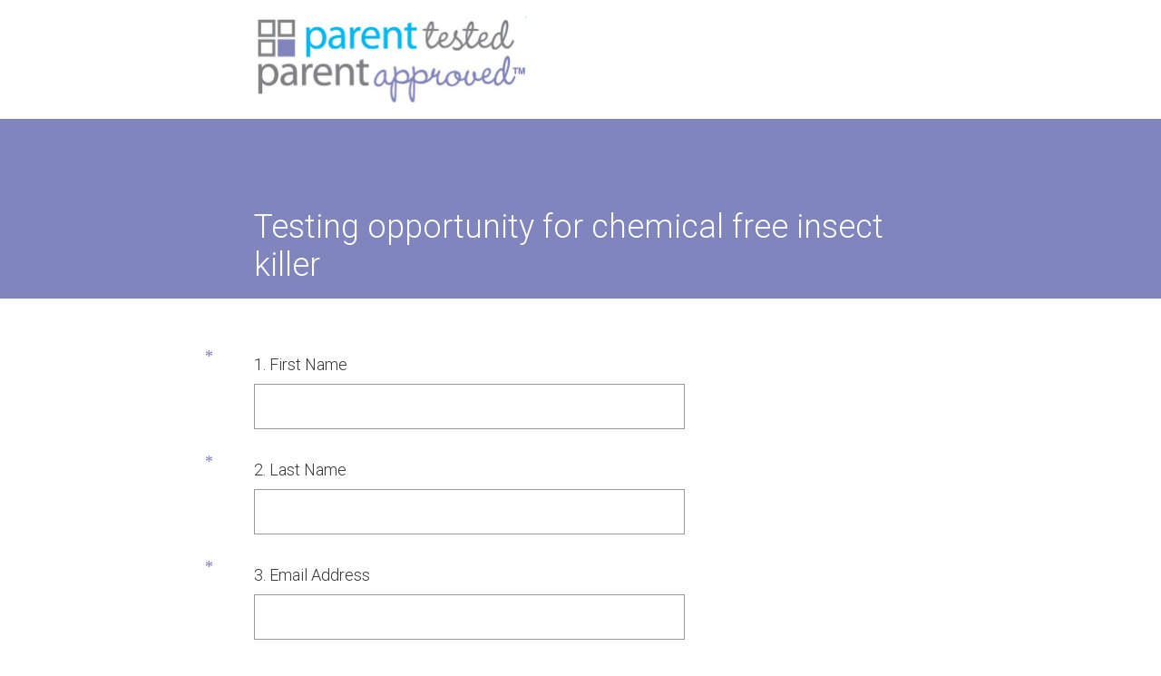

--- FILE ---
content_type: text/html; charset=UTF-8
request_url: https://www.surveymonkey.com/r/Insect-Killer
body_size: 8532
content:



<!DOCTYPE html>
<html lang="en">
  <head>
    <title>Testing opportunity for chemical free insect killer Survey</title>
    <meta charset="utf-8">
    
        <meta name="twitter:card" content="summary_large_image">
        <meta property="og:title" content="Testing opportunity for chemical free insect killer" />
        <meta property="og:image" content="https://www.surveymonkey.com/collect/images/default_custom_meta_image.jpg" />
        <meta property="og:description" content="Take this survey powered by surveymonkey.com. Create your own surveys for free." />
    
    <meta name="keywords" content="questionnaire, questionnaires, questionaire, questionaires, free online survey, free online surveys" />
    
        <meta name="description" content="Web survey powered by SurveyMonkey.com. Create your own online survey now with SurveyMonkey's expert certified FREE templates." />
    
    
        <link rel="image_src" href="https://prod.smassets.net/assets/responseweb/smlib.globaltemplates/17.13.0/assets/sm_logo_fb.png" />
    
    <meta name="viewport" content="width=device-width, initial-scale=1, user-scalable=yes" /><meta http-equiv="content-language" content="en" />
    
        
            <meta name="robots" content="noindex, follow" />
        
    

    
  
  <script src="https://prod.smassets.net/assets/responseweb/smlib.metrics-client-bundle-min.2c067a0e.js" 
    ></script>
    <script src="https://prod.smassets.net/assets/responseweb/smlib.metrics-product-analytics-bundle-min.af0569ce.js" 
     async="async" ></script>
    
  
  
  
  
  
  <script >
    (function() {
      function initializeTracker() {
        SM.MetricsTracker.initialize(
        // config_start
        {
          "user": {
            "id": 1,
            "isAuthenticated": false
          },
          "amplitudeToken": "beb247315464a13bc86a0940b8c9bf9f","country": null
        }
        // config_end
        );
      }

      if (window.SM && window.SM.MetricsTracker) {
        initializeTracker();
      } else {
        document.addEventListener('MetricsReady', initializeTracker);
      }
    }());
  </script>

    
    
    <link rel="dns-prefetch" href="//www.google-analytics.com" />
    <link rel="dns-prefetch" href="//fonts.gstatic.com" />
    <link rel="dns-prefetch" href="//bam-cell.nr-data.net" />
    <link rel="dns-prefetch" href="//cdn.signalfx.com" />
    <link rel="preconnect" href="//www.google-analytics.com" />
    <link rel="preconnect" href="//fonts.gstatic.com" />
    <link rel="preconnect" href="//bam-cell.nr-data.net" />
    <link rel="preconnect" href="//cdn.signalfx.com" />
    <meta name="google-site-verification" content="T6bFSmsnquJ-zUSMV3Kku9K413VJ80KjprWnV_Bv5lw" />
    <!--[if lt IE 9]>
        <script src="https://prod.smassets.net/assets/responseweb/smlib.ui-html5-bundle-min.bbd1e809.js" 
    ></script>
    <![endif]-->
    
    <!--[if (gt IE 8)|(!IE)]><!-->
    
      <link rel="dns-prefetch" href="//fonts.googleapis.com" />
<link rel="preconnect" href="//fonts.googleapis.com" />
<link type="text/css" rel="stylesheet" href="https://fonts.googleapis.com/css?family=Roboto:300,400,700|Merriweather:300,400,700|Montserrat:400,700|Lato:300,400,700|Open+Sans:300,400,600,700|Droid+Serif:400,700" async />
<link type="text/css" rel="stylesheet" href="https://fonts.googleapis.com/earlyaccess/notosanstc.css" async />
<link type="text/css" rel="stylesheet" href="https://fonts.googleapis.com/earlyaccess/notosansjp.css" async />
<link type="text/css" rel="stylesheet" href="https://fonts.googleapis.com/earlyaccess/notosanskr.css" async />
    

    <!--<![endif]-->
    
    
        
          
            <link type="text/css" rel="stylesheet" href="https://prod.smassets.net/assets/responseweb/responseweb-base-bundle-min.1fb3cc35.css" 
     async="true"  />
          
          <link type="text/css" rel="stylesheet" href="https://prod.smassets.net/assets/responseweb/smlib.surveytemplates-survey_page-bundle-min.c76da637.css" 
     async="true"  />
          
            <link id="themeCssLink" rel="stylesheet" href="https://secure.surveymonkey.com/r/themes/4.36.4_4526729_no-palette_AD6617D2-6FE8-423D-8A6A-45DB93275249.css" async />
          
          <link rel="stylesheet" href="https://cdn.smassets.net/assets/wds/4_20_2/wds-react/wds-react.min.css">
          <link type="text/css" rel="stylesheet" href="https://prod.smassets.net/assets/responseweb/responseweb-responsewebPkgs-bundle-min.614c8463.css" 
     async="true"  />
        
    
    
    
    
    
    
    <div data-sm-is-mobile></div>
<script id="versionChangedModal" type="text/html">
    <div id="versionChangedModalContainer" class="dialog dialog-b version-dialog">
        <div class="dialog-title-bar">
            <h5>
                <span class="smf-icon notranslate">!</span>
                 This survey was modified by its creator
            </h5>
            <div class="version-warning-text">
                For questions on the page you’re currently on, you’ll need to re-submit your answers. Your answers for previous pages are saved (you’ll see them when you click OK). Survey creators usually make changes only when it’s vital to the data, so thank you for your patience.
            </div>
        </div>
        <div class="dialog-btn-bar clearfix">
            <button class="wds-button wds-button--util dialog-close-btn wds-button--sm btn-txt-primary" id="OK-btn" href="#"> OK</button>
        </div>
    </div>
</script>
    <script type="text/html" id="dialog-title-bar-template">
    <div class="dialog-title-bar">
        <h5><%title%></h5>
    </div>
</script>
<script type="text/html" id="dialog-close-btn-template">
    <a class="dialog-close-btn cbmain" href="#" data-icon="D"></a>
</script>
<script type="text/html" id="dialog-close-btn-template-b">
    <a class="dialog-close-btn cb-dialog-b smf-icon" href="#">å</a>
</script>
<script type="text/html" id="dialog-overlay-template">
    <div class="dialog-overlay<%#isModal%> dialog-overlay-modal<%/isModal%>"></div>
</script>
<script type="text/html" id="dialog-container-template">
    <div class="dialog-container"></div>
</script>
    <link type="text/css" rel="stylesheet" href="https://prod.smassets.net/assets/responseweb/responseweb-version-bundle-min.db31b6fc.css" 
     async="true"  />
    
<link rel="shortcut icon" href="/favicon1.ico" />
    <script src="https://prod.smassets.net/assets/responseweb/responseweb-jquery-bundle-min.a17eeae3.js" 
    ></script>
    
        <script src="https://prod.smassets.net/assets/responseweb/responseweb-response-bundle-min.400dc3c7.js" 
    ></script>
    
    
    
    
    <script>
        document.domain = 'surveymonkey.com';
    </script>
    
    
    
        <script src="https://prod.smassets.net/assets/responseweb/smlib.surveytemplates-sm-react-bundle-min.a68d6acc.js" 
    ></script>
        <script src="https://prod.smassets.net/assets/responseweb/smlib.surveytemplates-sm-polyfill-bundle-min.ef0f0b28.js" 
    ></script>
        <script src="https://prod.smassets.net/assets/responseweb/responseweb-responsewebPkgs_hybrid-bundle-min.c5123b09.js" 
    ></script>
    
    <script src="https://prod.smassets.net/assets/responseweb/responseweb-ui_bundle-bundle-min.a165823c.js" 
    ></script>
    <script src="https://cdn.signalfx.com/o11y-gdi-rum/v0.19.3/splunk-otel-web.js" crossorigin="anonymous"></script>
    <script type="text/javascript">
      window.SplunkRum && window.SplunkRum.init({
          beaconUrl: 'https://rum-ingest.us1.signalfx.com/v1/rum',
          rumAuth: 'QJxCOMQAuo1Z38hup8cdCQ',
          app: 'responseweb',
          environment: 'prod',
          tracer: {
            sampler: new SplunkRum.SessionBasedSampler({
              ratio: 1
            })
          }
        });
    </script>

    
<link rel="canonical" href="https://www.surveymonkey.com/r/Insect-Killer" /></head>

  <!--[if lt IE 7 ]>
  <body id="patas" class="translate survey-body ie ie6">
  <![endif]-->
  <!--[if IE 7 ]>
  <body id="patas" class="translate survey-body ie ie7">
  <![endif]-->
  <!--[if IE 8 ]>
  <body id="patas" class="translate survey-body ie ie8">
  <![endif]-->
  <!--[if IE 9 ]>
  <body id="patas" class="translate survey-body ie ie9">
  <![endif]-->
  <!--[if gt IE 9]>
  <body id="patas" class="translate survey-body ie modern-browser">
  <![endif]-->
  <!--[if (gt IE 9)|(!IE)]><!-->
  <body id="patas" class="translate survey-body modern-browser">
  <!--<![endif]-->
        
    
    
    
    
        
    

    





<!-- Textured Paper, Seamless Paper Texture and Escheresque are from subtlepatterns.com. Made available under CC BY-SA 3.0 License: http://creativecommons.org/licenses/by-sa/3.0/legalcode. -->
<!-- You cannot remove or modify any notice of copyright, trademark or other proprietary right, or any other copyright management information or metadata from wherever it is embedded in the content. -->
<main class="v2theme">
    <article data-page-id="192718666" class="survey-page survey-page-white">

        <header class="survey-page-header">
            
                








    <div class="top-logo-section clearfix ">
        
        
    
        <span class="logo-container notranslate" style="width:300px;height:95px;">
            <img class="logo user-generated"
                 src="https://surveymonkey-assets.s3.amazonaws.com/survey/318806539/8c33ef6a-502a-4d32-b51a-5fc06ff7f461.jpg"
                 style="width:300px;height:95px;"
                 alt="" />
        </span>

    </div>



    <div class="survey-title-container clearfix
                survey-title-align-left has-survey-logo survey-title-logo-align-top  has-survey-title "
    >
        <div class="survey-title-table-wrapper
        ">
        
            <table role="presentation" class="survey-title-table table-reset">
                <tbody>
                    <tr>
                        
                        
                            <td class="survey-title-cell">
                                <h1 class="survey-title user-generated notranslate">
                                    <span class="title-text">
                                        
                                            Testing opportunity for chemical free insect killer
                                        
                                    </span>
                                </h1>
                            </td>
                        
                    </tr>
                </tbody>
            </table>
        

        
        </div>
    </div>










    <div class="page-title-container page-title-container-v2 clearfix">
        
            
            <div class="notranslate">
                <h2 class="page-title-wrapper clearfix
                
                ">
                    <span class="page-number">
                    
                    </span>

                    <span class="page-title user-generated">
                    
                    </span>
                </h2>
            </div>
        

        
    </div>


<span id="version-changed" style="visibility: hidden" version-changed=False></span>
            
        </header>
        <section class="survey-page-body
            ">
            

            <div
                id="new-commenting-sheet"
                data-survey-id="318806539"
                data-mentioned-comment-id='None'
                data-language-code='en'
                data-sm-comment-sheet
            >
            </div>

            

            <form name="surveyForm"
                  action=""
                  method="post"
                  enctype="multipart/form-data"
                  novalidate
                  data-survey-page-form
            >
                
	


                
                    <div class="questions clearfix">

    

        <div class="question-row clearfix 
                   " >

  
<div data-question-type="open_ended_single"
     data-rq-question-type="open_ended"
     class="question-container
    
        
        
    
    ">

    <div id="question-field-770421214"
        data-qnumber="1"
        data-qdispnumber="1"
        data-question-id="770421214"
        class=" question-open-ended-single qn question single question-required"
        
        
    >
        
        
            <h3 class="screenreader-only">Question Title</h3><div class=" question-fieldset question-legend"  >
                
                
                <h4 id="question-title-770421214" class=" question-title-container ">
                    <span class="required-asterisk notranslate">
                            *
                        </span>

                    
                        <span class="question-number notranslate">
                            1<span class="question-dot">.</span>
                        </span>
                    
                    
                <span class="user-generated notranslate
                ">
                First Name</span>
                
                    
                </h4>
                <div class="question-body clearfix notranslate ">
                    
    

    
      <div
        id="open-ended-single_770421214"
        data-question-id=770421214
        data-response=""
        data-sm-open-single
        maxlength=20000
        data-ng="true"
        
          data-required="true"
        
        data-size="50"
        data-labeledby="question-title-770421214"
        >
      </div>
    

    

                </div>
            </div>
    </div>
</div></div><div class="question-row clearfix 
                   " >

  
<div data-question-type="open_ended_single"
     data-rq-question-type="open_ended"
     class="question-container
    
        
        
    
    ">

    <div id="question-field-770421215"
        data-qnumber="2"
        data-qdispnumber="2"
        data-question-id="770421215"
        class=" question-open-ended-single qn question single question-required"
        
        
    >
        
        
            <h3 class="screenreader-only">Question Title</h3><div class=" question-fieldset question-legend"  >
                
                
                <h4 id="question-title-770421215" class=" question-title-container ">
                    <span class="required-asterisk notranslate">
                            *
                        </span>

                    
                        <span class="question-number notranslate">
                            2<span class="question-dot">.</span>
                        </span>
                    
                    
                <span class="user-generated notranslate
                ">
                Last Name</span>
                
                    
                </h4>
                <div class="question-body clearfix notranslate ">
                    
    

    
      <div
        id="open-ended-single_770421215"
        data-question-id=770421215
        data-response=""
        data-sm-open-single
        maxlength=20000
        data-ng="true"
        
          data-required="true"
        
        data-size="50"
        data-labeledby="question-title-770421215"
        >
      </div>
    

    

                </div>
            </div>
    </div>
</div></div><div class="question-row clearfix 
                   " >

  
<div data-question-type="open_ended_single"
     data-rq-question-type="open_ended"
     class="question-container
    
        
        
    
    ">

    <div id="question-field-770421216"
        data-qnumber="3"
        data-qdispnumber="3"
        data-question-id="770421216"
        class=" question-open-ended-single qn question single question-required"
        
        
    >
        
        
            <h3 class="screenreader-only">Question Title</h3><div class=" question-fieldset question-legend"  >
                
                
                <h4 id="question-title-770421216" class=" question-title-container ">
                    <span class="required-asterisk notranslate">
                            *
                        </span>

                    
                        <span class="question-number notranslate">
                            3<span class="question-dot">.</span>
                        </span>
                    
                    
                <span class="user-generated notranslate
                ">
                Email Address</span>
                
                    
                </h4>
                <div class="question-body clearfix notranslate ">
                    
    

    
      <div
        id="open-ended-single_770421216"
        data-question-id=770421216
        data-response=""
        data-sm-open-single
        maxlength=20000
        data-ng="true"
        
          data-required="true"
        
        data-size="50"
        data-labeledby="question-title-770421216"
        >
      </div>
    

    

                </div>
            </div>
    </div>
</div></div><div class="question-row clearfix 
                   " ><div data-question-type="single_choice_menu"
     data-rq-question-type="dropdown"
     class="question-container
    
        
        
    
    ">

    <div id="question-field-770421217"
        data-qnumber="4"
        data-qdispnumber="4"
        data-question-id="770421217"
        class=" question-single-choice-select qn question menu question-required"
        
        
    >
        
        
            <h3 class="screenreader-only">Question Title</h3><fieldset class=" question-fieldset"  >
                <legend class="question-legend">
                    
                    
                    <h4 id="question-title-770421217" class="
                     question-title-container ">
                        <span class="required-asterisk notranslate">
                                *
                            </span>

                        
                            <span class="question-number notranslate">
                                4<span class="question-dot">.</span>
                            </span>
                        
                        
                <span class="user-generated notranslate
                ">
                What State do you reside in?</span>
                
                        
                    </h4>
                </legend>
                <div class="question-body clearfix notranslate ">
                    
    <select id="770421217" name="770421217" aria-labelledby="question-title-770421217" class="select no-touch" data-sm-select>
        <option  value=""></option>
        
            <option value="5099400848"
                    class="user-generated"
                    
                    
            >
                
                    Alabama 
                
            </option>
        
            <option value="5099400849"
                    class="user-generated"
                    
                    
            >
                
                    Alaska 
                
            </option>
        
            <option value="5099400850"
                    class="user-generated"
                    
                    
            >
                
                    Arizona 
                
            </option>
        
            <option value="5099400851"
                    class="user-generated"
                    
                    
            >
                
                    Arkansas 
                
            </option>
        
            <option value="5099400852"
                    class="user-generated"
                    
                    
            >
                
                    California 
                
            </option>
        
            <option value="5099400853"
                    class="user-generated"
                    
                    
            >
                
                    Colorado 
                
            </option>
        
            <option value="5099400854"
                    class="user-generated"
                    
                    
            >
                
                    Connecticut 
                
            </option>
        
            <option value="5099400855"
                    class="user-generated"
                    
                    
            >
                
                    Delaware 
                
            </option>
        
            <option value="5099400856"
                    class="user-generated"
                    
                    
            >
                
                    District of Columbia (DC) 
                
            </option>
        
            <option value="5099400857"
                    class="user-generated"
                    
                    
            >
                
                    Florida 
                
            </option>
        
            <option value="5099400858"
                    class="user-generated"
                    
                    
            >
                
                    Georgia 
                
            </option>
        
            <option value="5099400859"
                    class="user-generated"
                    
                    
            >
                
                    Hawaii 
                
            </option>
        
            <option value="5099400860"
                    class="user-generated"
                    
                    
            >
                
                    Idaho 
                
            </option>
        
            <option value="5099400861"
                    class="user-generated"
                    
                    
            >
                
                    Illinois 
                
            </option>
        
            <option value="5099400862"
                    class="user-generated"
                    
                    
            >
                
                    Indiana 
                
            </option>
        
            <option value="5099400863"
                    class="user-generated"
                    
                    
            >
                
                    Iowa 
                
            </option>
        
            <option value="5099400864"
                    class="user-generated"
                    
                    
            >
                
                    Kansas 
                
            </option>
        
            <option value="5099400865"
                    class="user-generated"
                    
                    
            >
                
                    Kentucky 
                
            </option>
        
            <option value="5099400866"
                    class="user-generated"
                    
                    
            >
                
                    Louisiana 
                
            </option>
        
            <option value="5099400867"
                    class="user-generated"
                    
                    
            >
                
                    Maine 
                
            </option>
        
            <option value="5099400868"
                    class="user-generated"
                    
                    
            >
                
                    Maryland 
                
            </option>
        
            <option value="5099400869"
                    class="user-generated"
                    
                    
            >
                
                    Massachusetts 
                
            </option>
        
            <option value="5099400870"
                    class="user-generated"
                    
                    
            >
                
                    Michigan 
                
            </option>
        
            <option value="5099400871"
                    class="user-generated"
                    
                    
            >
                
                    Minnesota 
                
            </option>
        
            <option value="5099400872"
                    class="user-generated"
                    
                    
            >
                
                    Mississippi 
                
            </option>
        
            <option value="5099400873"
                    class="user-generated"
                    
                    
            >
                
                    Missouri 
                
            </option>
        
            <option value="5099400874"
                    class="user-generated"
                    
                    
            >
                
                    Montana 
                
            </option>
        
            <option value="5099400875"
                    class="user-generated"
                    
                    
            >
                
                    Nebraska 
                
            </option>
        
            <option value="5099400876"
                    class="user-generated"
                    
                    
            >
                
                    Nevada 
                
            </option>
        
            <option value="5099400877"
                    class="user-generated"
                    
                    
            >
                
                    New Hampshire 
                
            </option>
        
            <option value="5099400878"
                    class="user-generated"
                    
                    
            >
                
                    New Jersey 
                
            </option>
        
            <option value="5099400879"
                    class="user-generated"
                    
                    
            >
                
                    New Mexico 
                
            </option>
        
            <option value="5099400880"
                    class="user-generated"
                    
                    
            >
                
                    New York 
                
            </option>
        
            <option value="5099400881"
                    class="user-generated"
                    
                    
            >
                
                    North Carolina 
                
            </option>
        
            <option value="5099400882"
                    class="user-generated"
                    
                    
            >
                
                    North Dakota 
                
            </option>
        
            <option value="5099400883"
                    class="user-generated"
                    
                    
            >
                
                    Ohio 
                
            </option>
        
            <option value="5099400884"
                    class="user-generated"
                    
                    
            >
                
                    Oklahoma 
                
            </option>
        
            <option value="5099400885"
                    class="user-generated"
                    
                    
            >
                
                    Oregon 
                
            </option>
        
            <option value="5099400886"
                    class="user-generated"
                    
                    
            >
                
                    Pennsylvania 
                
            </option>
        
            <option value="5099400887"
                    class="user-generated"
                    
                    
            >
                
                    Rhode Island 
                
            </option>
        
            <option value="5099400888"
                    class="user-generated"
                    
                    
            >
                
                    South Carolina 
                
            </option>
        
            <option value="5099400889"
                    class="user-generated"
                    
                    
            >
                
                    South Dakota 
                
            </option>
        
            <option value="5099400890"
                    class="user-generated"
                    
                    
            >
                
                    Tennessee 
                
            </option>
        
            <option value="5099400891"
                    class="user-generated"
                    
                    
            >
                
                    Texas 
                
            </option>
        
            <option value="5099400892"
                    class="user-generated"
                    
                    
            >
                
                    Utah 
                
            </option>
        
            <option value="5099400893"
                    class="user-generated"
                    
                    
            >
                
                    Vermont 
                
            </option>
        
            <option value="5099400894"
                    class="user-generated"
                    
                    
            >
                
                    Virginia 
                
            </option>
        
            <option value="5099400895"
                    class="user-generated"
                    
                    
            >
                
                    Washington 
                
            </option>
        
            <option value="5099400896"
                    class="user-generated"
                    
                    
            >
                
                    West Virginia 
                
            </option>
        
            <option value="5099400897"
                    class="user-generated"
                    
                    
            >
                
                    Wisconsin 
                
            </option>
        
            <option value="5099400898"
                    class="user-generated"
                    
                    
            >
                
                    Wyoming
                
            </option>
        
        
    </select>
    
    

    
    

    

                </div>
            </fieldset>
    </div>
</div></div><div class="question-row clearfix 
                   " ><div data-question-type="single_choice_vertical"
     data-rq-question-type="single_choice_vertical"
     class="question-container
    
        
        
    
    ">

    <div id="question-field-770421218"
        data-qnumber="5"
        data-qdispnumber="5"
        data-question-id="770421218"
        class=" question-single-choice-radio qn question vertical question-required"
        
        
    >
        
        
            <h3 class="screenreader-only">Question Title</h3><fieldset class=" question-fieldset" data-radio-button-group >
                <legend class="question-legend">
                    
                    
                    <h4 id="question-title-770421218" class="
                     question-title-container ">
                        <span class="required-asterisk notranslate">
                                *
                            </span>

                        
                            <span class="question-number notranslate">
                                5<span class="question-dot">.</span>
                            </span>
                        
                        
                <span class="user-generated notranslate
                ">
                Gender</span>
                
                        
                    </h4>
                </legend>
                <div class="question-body clearfix notranslate ">
                    
    
    
        
            <div class=""
            >
        
        <div class="answer-option-cell" data-answer-id=5099400901>
            
    
    
    

    
        
        
        
        
        
    

    

    

    
    

    <div data-sm-radio-button class="radio-button-container " aria-labelledby="question-title-770421218">
        <input id="770421218_5099400901"
               aria-labelledby="770421218_5099400901_label"
               name="770421218"
               type="radio"
               role="radio"
               class="radio-button-input "
               value="5099400901"
               aria-checked="{}"
               
               
               
        />
        <label data-sm-radio-button-label
               
                   id="770421218_5099400901_label"
               
               class="answer-label radio-button-label no-touch touch-sensitive clearfix
                
                
                "
               for="770421218_5099400901">
            <span 
                    
                    class="radio-button-display "
                                                >
                    
            </span>

            
                <span class="radio-button-label-text question-body-font-theme user-generated ">
                    Male
                    
                </span>
            
        </label>
        
    </div>

        </div>
        
    
        
        <div class="answer-option-cell" data-answer-id=5099400902>
            
    
    
    

    
        
        
        
        
        
    

    

    

    
    

    <div data-sm-radio-button class="radio-button-container " aria-labelledby="question-title-770421218">
        <input id="770421218_5099400902"
               aria-labelledby="770421218_5099400902_label"
               name="770421218"
               type="radio"
               role="radio"
               class="radio-button-input "
               value="5099400902"
               aria-checked="{}"
               
               
               
        />
        <label data-sm-radio-button-label
               
                   id="770421218_5099400902_label"
               
               class="answer-label radio-button-label no-touch touch-sensitive clearfix
                
                
                "
               for="770421218_5099400902">
            <span 
                    
                    class="radio-button-display "
                                                >
                    
            </span>

            
                <span class="radio-button-label-text question-body-font-theme user-generated ">
                    Female
                    
                </span>
            
        </label>
        
    </div>

        </div>
        
    
        
        <div class="answer-option-cell" data-answer-id=5099400906>
            
    
    
    

    
        
        
        
        
        
    

    

    

    
    

    <div data-sm-radio-button class="radio-button-container " aria-labelledby="question-title-770421218">
        <input id="770421218_5099400906"
               aria-labelledby="770421218_5099400906_label"
               name="770421218"
               type="radio"
               role="radio"
               class="radio-button-input "
               value="5099400906"
               aria-checked="{}"
               
               
               
        />
        <label data-sm-radio-button-label
               
                   id="770421218_5099400906_label"
               
               class="answer-label radio-button-label no-touch touch-sensitive clearfix
                
                
                "
               for="770421218_5099400906">
            <span 
                    
                    class="radio-button-display "
                                                >
                    
            </span>

            
                <span class="radio-button-label-text question-body-font-theme user-generated ">
                    Other
                    
                </span>
            
        </label>
        
    </div>

        </div>
        
    
        
        <div class="answer-option-cell" data-answer-id=5099400903>
            
    
    
    

    
        
        
        
        
        
    

    

    

    
    

    <div data-sm-radio-button class="radio-button-container " aria-labelledby="question-title-770421218">
        <input id="770421218_5099400903"
               aria-labelledby="770421218_5099400903_label"
               name="770421218"
               type="radio"
               role="radio"
               class="radio-button-input "
               value="5099400903"
               aria-checked="{}"
               
               
               
        />
        <label data-sm-radio-button-label
               
                   id="770421218_5099400903_label"
               
               class="answer-label radio-button-label no-touch touch-sensitive clearfix
                
                
                "
               for="770421218_5099400903">
            <span 
                    
                    class="radio-button-display "
                                                >
                    
            </span>

            
                <span class="radio-button-label-text question-body-font-theme user-generated ">
                    Prefer not to say
                    
                </span>
            
        </label>
        
    </div>

        </div>
        
            </div>
        
    
    
    

    
    

    
    

    

                </div>
            </fieldset>
    </div>
</div></div><div class="question-row clearfix 
                   " ><div data-question-type="multiple_choice_vertical"
     data-rq-question-type="multiple_choice_vertical"
     class="question-container
    
        
        
    
    ">

    <div id="question-field-770425024"
        data-qnumber="6"
        data-qdispnumber="6"
        data-question-id="770425024"
        class=" question-multiple-choice qn question vertical question-required"
        
        
    >
        
        
            <h3 class="screenreader-only">Question Title</h3><fieldset class=" question-fieldset"  >
                <legend class="question-legend">
                    
                    
                    <h4 id="question-title-770425024" class="
                     question-title-container ">
                        <span class="required-asterisk notranslate">
                                *
                            </span>

                        
                            <span class="question-number notranslate">
                                6<span class="question-dot">.</span>
                            </span>
                        
                        
                <span class="user-generated notranslate
                ">
                Do you currently have any issues with the following in your home? Select all that apply.</span>
                
                        
                    </h4>
                </legend>
                <div class="question-body clearfix notranslate ">
                    
    
        
            <div class=""
            >
        
        <div class="answer-option-cell
                    "
            data-answer-id=5099425097
        >
            
    
    
    

    
        
        
        
        
        
    

    
    

    <div data-sm-checkbox class="checkbox-button-container ">
        <input id="770425024_5099425097"
               name="770425024[]"
               type="checkbox"
               class="checkbox-button-input  "
               value="5099425097"
               
               
               
        />
        <label class="answer-label checkbox-button-label no-touch touch-sensitive clearfix
                
                "
               for="770425024_5099425097">

            <span class="checkbox-button-display ">
            </span>


            
                <span class="checkbox-button-label-text question-body-font-theme user-generated ">
                    Ants
                    
                </span>
            
        </label>
        
    </div>


        </div>

        

        
    
        
        <div class="answer-option-cell
                    "
            data-answer-id=5099425098
        >
            
    
    
    

    
        
        
        
        
        
    

    
    

    <div data-sm-checkbox class="checkbox-button-container ">
        <input id="770425024_5099425098"
               name="770425024[]"
               type="checkbox"
               class="checkbox-button-input  "
               value="5099425098"
               
               
               
        />
        <label class="answer-label checkbox-button-label no-touch touch-sensitive clearfix
                
                "
               for="770425024_5099425098">

            <span class="checkbox-button-display ">
            </span>


            
                <span class="checkbox-button-label-text question-body-font-theme user-generated ">
                    Flies
                    
                </span>
            
        </label>
        
    </div>


        </div>

        

        
    
        
        <div class="answer-option-cell
                    "
            data-answer-id=5099425099
        >
            
    
    
    

    
        
        
        
        
        
    

    
    

    <div data-sm-checkbox class="checkbox-button-container ">
        <input id="770425024_5099425099"
               name="770425024[]"
               type="checkbox"
               class="checkbox-button-input  "
               value="5099425099"
               
               
               
        />
        <label class="answer-label checkbox-button-label no-touch touch-sensitive clearfix
                
                "
               for="770425024_5099425099">

            <span class="checkbox-button-display ">
            </span>


            
                <span class="checkbox-button-label-text question-body-font-theme user-generated ">
                    Roaches
                    
                </span>
            
        </label>
        
    </div>


        </div>

        

        
    
        
        <div class="answer-option-cell
                    "
            data-answer-id=5099425100
        >
            
    
    
    

    
        
        
        
        
        
    

    
    

    <div data-sm-checkbox class="checkbox-button-container ">
        <input id="770425024_5099425100"
               name="770425024[]"
               type="checkbox"
               class="checkbox-button-input  "
               value="5099425100"
               
               
               
        />
        <label class="answer-label checkbox-button-label no-touch touch-sensitive clearfix
                
                "
               for="770425024_5099425100">

            <span class="checkbox-button-display ">
            </span>


            
                <span class="checkbox-button-label-text question-body-font-theme user-generated ">
                    Spiders
                    
                </span>
            
        </label>
        
    </div>


        </div>

        

        
    
        
        <div class="answer-option-cell
                    "
            data-answer-id=5099425101
        >
            
    
    
    

    
        
        
        
        
        
    

    
    

    <div data-sm-checkbox class="checkbox-button-container ">
        <input id="770425024_5099425101"
               name="770425024[]"
               type="checkbox"
               class="checkbox-button-input  "
               value="5099425101"
               
               
               
        />
        <label class="answer-label checkbox-button-label no-touch touch-sensitive clearfix
                
                "
               for="770425024_5099425101">

            <span class="checkbox-button-display ">
            </span>


            
                <span class="checkbox-button-label-text question-body-font-theme user-generated ">
                    Silverfish
                    
                </span>
            
        </label>
        
    </div>


        </div>

        

        
    
        
        <div class="answer-option-cell
                    "
            data-answer-id=5099425102
        >
            
    
    
    

    
        
        
        
        
        
    

    
    

    <div data-sm-checkbox class="checkbox-button-container ">
        <input id="770425024_5099425102"
               name="770425024[]"
               type="checkbox"
               class="checkbox-button-input  "
               value="5099425102"
               
               
               
        />
        <label class="answer-label checkbox-button-label no-touch touch-sensitive clearfix
                
                "
               for="770425024_5099425102">

            <span class="checkbox-button-display ">
            </span>


            
                <span class="checkbox-button-label-text question-body-font-theme user-generated ">
                    Fleas
                    
                </span>
            
        </label>
        
    </div>


        </div>

        

        
    
        
        <div class="answer-option-cell
                    "
            data-answer-id=5099425103
        >
            
    
    
    

    
        
        
        
        
        
    

    
    

    <div data-sm-checkbox class="checkbox-button-container ">
        <input id="770425024_5099425103"
               name="770425024[]"
               type="checkbox"
               class="checkbox-button-input  "
               value="5099425103"
               
               
               
        />
        <label class="answer-label checkbox-button-label no-touch touch-sensitive clearfix
                
                "
               for="770425024_5099425103">

            <span class="checkbox-button-display ">
            </span>


            
                <span class="checkbox-button-label-text question-body-font-theme user-generated ">
                    Mosquitoes
                    
                </span>
            
        </label>
        
    </div>


        </div>

        

        
    
        
        <div class="answer-option-cell
                    "
            data-answer-id=5099425104
        >
            
    
    
    

    
        
        
        
        
        
    

    
    

    <div data-sm-checkbox class="checkbox-button-container ">
        <input id="770425024_5099425104"
               name="770425024[]"
               type="checkbox"
               class="checkbox-button-input  "
               value="5099425104"
               
               
               
        />
        <label class="answer-label checkbox-button-label no-touch touch-sensitive clearfix
                
                "
               for="770425024_5099425104">

            <span class="checkbox-button-display ">
            </span>


            
                <span class="checkbox-button-label-text question-body-font-theme user-generated ">
                    Ticks
                    
                </span>
            
        </label>
        
    </div>


        </div>

        

        
    
        
        <div class="answer-option-cell
                    "
            data-answer-id=5099425105
        >
            
    
    
    

    
        
        
        
        
        
    

    
    

    <div data-sm-checkbox class="checkbox-button-container ">
        <input id="770425024_5099425105"
               name="770425024[]"
               type="checkbox"
               class="checkbox-button-input  "
               value="5099425105"
               
               
               
        />
        <label class="answer-label checkbox-button-label no-touch touch-sensitive clearfix
                
                "
               for="770425024_5099425105">

            <span class="checkbox-button-display ">
            </span>


            
                <span class="checkbox-button-label-text question-body-font-theme user-generated ">
                    Yellow Jackets
                    
                </span>
            
        </label>
        
    </div>


        </div>

        

        
    
        
        <div class="answer-option-cell
                    "
            data-answer-id=5099425106
        >
            
    
    
    

    
        
        
        
        
        
    

    
    

    <div data-sm-checkbox class="checkbox-button-container ">
        <input id="770425024_5099425106"
               name="770425024[]"
               type="checkbox"
               class="checkbox-button-input  "
               value="5099425106"
               
               
               
        />
        <label class="answer-label checkbox-button-label no-touch touch-sensitive clearfix
                
                "
               for="770425024_5099425106">

            <span class="checkbox-button-display ">
            </span>


            
                <span class="checkbox-button-label-text question-body-font-theme user-generated ">
                    Wasps
                    
                </span>
            
        </label>
        
    </div>


        </div>

        

        
    
        
        <div class="answer-option-cell
                    "
            data-answer-id=5099425107
        >
            
    
    
    

    
        
        
        
        
        
    

    
    

    <div data-sm-checkbox class="checkbox-button-container ">
        <input id="770425024_5099425107"
               name="770425024[]"
               type="checkbox"
               class="checkbox-button-input  "
               value="5099425107"
               
               
               
        />
        <label class="answer-label checkbox-button-label no-touch touch-sensitive clearfix
                
                "
               for="770425024_5099425107">

            <span class="checkbox-button-display ">
            </span>


            
                <span class="checkbox-button-label-text question-body-font-theme user-generated ">
                    Hornets
                    
                </span>
            
        </label>
        
    </div>


        </div>

        

        
    
        
        <div class="answer-option-cell
                    "
            data-answer-id=5099469960
        >
            
    
    
    

    
        
        
        
        
        
    

    
    

    <div data-sm-checkbox class="checkbox-button-container ">
        <input id="770425024_5099469960"
               name="770425024[]"
               type="checkbox"
               class="checkbox-button-input  "
               value="5099469960"
               
               
               
        />
        <label class="answer-label checkbox-button-label no-touch touch-sensitive clearfix
                
                "
               for="770425024_5099469960">

            <span class="checkbox-button-display ">
            </span>


            
                <span class="checkbox-button-label-text question-body-font-theme user-generated ">
                    Not Applicable
                    
                </span>
            
        </label>
        
    </div>


        </div>

        

        
            </div>
        
    
    
    
        
        
        
        
        

        <div class="other-answer-container other-answer-option-container" data-answer-id=5099425108>
            
                
                    
    
    
    

    
        
        
        
        
        
    

    
    

    <div data-sm-checkbox class="checkbox-button-container ">
        <input id="770425024_5099425108"
               name="770425024[]"
               type="checkbox"
               class="checkbox-button-input  "
               value="5099425108"
               
               
                   data-other-answer
               
               
        />
        <label class="answer-label checkbox-button-label no-touch touch-sensitive clearfix
                
                "
               for="770425024_5099425108">

            <span class="checkbox-button-display ">
            </span>


            
                <span class="checkbox-button-label-text question-body-font-theme user-generated ">
                    Other (please specify)
                    
                </span>
            
        </label>
        
    </div>

                
            
            
    
    
        <input id="770425024_other"
               name="770425024_other"
               type="text"
               class="text other-answer-text"
               maxlength=20000
               
               size="50"
               
                   aria-label="Other (please specify)"
               
               
               data-other-text />
    
    

        </div>
    

    
    

    
    


                </div>
            </fieldset>
    </div>
</div>

    </div><div class="question-row clearfix 
                   " ><div data-question-type="multiple_choice_vertical"
     data-rq-question-type="multiple_choice_vertical"
     class="question-container
    
        
        
    
    ">

    <div id="question-field-770431370"
        data-qnumber="7"
        data-qdispnumber="7"
        data-question-id="770431370"
        class=" question-multiple-choice qn question vertical question-required"
        
        
    >
        
        
            <h3 class="screenreader-only">Question Title</h3><fieldset class=" question-fieldset"  >
                <legend class="question-legend">
                    
                    
                    <h4 id="question-title-770431370" class="
                     question-title-container ">
                        <span class="required-asterisk notranslate">
                                *
                            </span>

                        
                            <span class="question-number notranslate">
                                7<span class="question-dot">.</span>
                            </span>
                        
                        
                <span class="user-generated notranslate
                ">
                Do you currently use any of the following products to deter household insects and pests? Please select all that apply.</span>
                
                        
                    </h4>
                </legend>
                <div class="question-body clearfix notranslate ">
                    
    
        
            <div class=""
            >
        
        <div class="answer-option-cell
                    "
            data-answer-id=5099465515
        >
            
    
    
    

    
        
        
        
        
        
    

    
    

    <div data-sm-checkbox class="checkbox-button-container ">
        <input id="770431370_5099465515"
               name="770431370[]"
               type="checkbox"
               class="checkbox-button-input  "
               value="5099465515"
               
               
               
        />
        <label class="answer-label checkbox-button-label no-touch touch-sensitive clearfix
                
                "
               for="770431370_5099465515">

            <span class="checkbox-button-display ">
            </span>


            
                <span class="checkbox-button-label-text question-body-font-theme user-generated ">
                    Ultrasonic Pest Repellents
                    
                </span>
            
        </label>
        
    </div>


        </div>

        

        
    
        
        <div class="answer-option-cell
                    "
            data-answer-id=5099465516
        >
            
    
    
    

    
        
        
        
        
        
    

    
    

    <div data-sm-checkbox class="checkbox-button-container ">
        <input id="770431370_5099465516"
               name="770431370[]"
               type="checkbox"
               class="checkbox-button-input  "
               value="5099465516"
               
               
               
        />
        <label class="answer-label checkbox-button-label no-touch touch-sensitive clearfix
                
                "
               for="770431370_5099465516">

            <span class="checkbox-button-display ">
            </span>


            
                <span class="checkbox-button-label-text question-body-font-theme user-generated ">
                    Insect Spray Repellents
                    
                </span>
            
        </label>
        
    </div>


        </div>

        

        
    
        
        <div class="answer-option-cell
                    "
            data-answer-id=5099465517
        >
            
    
    
    

    
        
        
        
        
        
    

    
    

    <div data-sm-checkbox class="checkbox-button-container ">
        <input id="770431370_5099465517"
               name="770431370[]"
               type="checkbox"
               class="checkbox-button-input  "
               value="5099465517"
               
               
               
        />
        <label class="answer-label checkbox-button-label no-touch touch-sensitive clearfix
                
                "
               for="770431370_5099465517">

            <span class="checkbox-button-display ">
            </span>


            
                <span class="checkbox-button-label-text question-body-font-theme user-generated ">
                    Insect Traps
                    
                </span>
            
        </label>
        
    </div>


        </div>

        

        
    
        
        <div class="answer-option-cell
                    "
            data-answer-id=5099465518
        >
            
    
    
    

    
        
        
        
        
        
    

    
    

    <div data-sm-checkbox class="checkbox-button-container ">
        <input id="770431370_5099465518"
               name="770431370[]"
               type="checkbox"
               class="checkbox-button-input  "
               value="5099465518"
               
               
               
        />
        <label class="answer-label checkbox-button-label no-touch touch-sensitive clearfix
                
                "
               for="770431370_5099465518">

            <span class="checkbox-button-display ">
            </span>


            
                <span class="checkbox-button-label-text question-body-font-theme user-generated ">
                    UV Light Traps
                    
                </span>
            
        </label>
        
    </div>


        </div>

        

        
    
        
        <div class="answer-option-cell
                    "
            data-answer-id=5099465519
        >
            
    
    
    

    
        
        
        
        
        
    

    
    

    <div data-sm-checkbox class="checkbox-button-container ">
        <input id="770431370_5099465519"
               name="770431370[]"
               type="checkbox"
               class="checkbox-button-input  "
               value="5099465519"
               
               
               
        />
        <label class="answer-label checkbox-button-label no-touch touch-sensitive clearfix
                
                "
               for="770431370_5099465519">

            <span class="checkbox-button-display ">
            </span>


            
                <span class="checkbox-button-label-text question-body-font-theme user-generated ">
                    Citronella
                    
                </span>
            
        </label>
        
    </div>


        </div>

        

        
    
        
        <div class="answer-option-cell
                    "
            data-answer-id=5099465520
        >
            
    
    
    

    
        
        
        
        
        
    

    
    

    <div data-sm-checkbox class="checkbox-button-container ">
        <input id="770431370_5099465520"
               name="770431370[]"
               type="checkbox"
               class="checkbox-button-input  "
               value="5099465520"
               
               
               
        />
        <label class="answer-label checkbox-button-label no-touch touch-sensitive clearfix
                
                "
               for="770431370_5099465520">

            <span class="checkbox-button-display ">
            </span>


            
                <span class="checkbox-button-label-text question-body-font-theme user-generated ">
                    Peppermint Oil
                    
                </span>
            
        </label>
        
    </div>


        </div>

        

        
    
        
        <div class="answer-option-cell
                    "
            data-answer-id=5099465521
        >
            
    
    
    

    
        
        
        
        
        
    

    
    

    <div data-sm-checkbox class="checkbox-button-container ">
        <input id="770431370_5099465521"
               name="770431370[]"
               type="checkbox"
               class="checkbox-button-input  "
               value="5099465521"
               
               
               
        />
        <label class="answer-label checkbox-button-label no-touch touch-sensitive clearfix
                
                "
               for="770431370_5099465521">

            <span class="checkbox-button-display ">
            </span>


            
                <span class="checkbox-button-label-text question-body-font-theme user-generated ">
                    Tea Tree Oil&nbsp;
                    
                </span>
            
        </label>
        
    </div>


        </div>

        

        
    
        
        <div class="answer-option-cell
                    "
            data-answer-id=5099465522
        >
            
    
    
    

    
        
        
        
        
        
    

    
    

    <div data-sm-checkbox class="checkbox-button-container ">
        <input id="770431370_5099465522"
               name="770431370[]"
               type="checkbox"
               class="checkbox-button-input  "
               value="5099465522"
               
               
               
        />
        <label class="answer-label checkbox-button-label no-touch touch-sensitive clearfix
                
                "
               for="770431370_5099465522">

            <span class="checkbox-button-display ">
            </span>


            
                <span class="checkbox-button-label-text question-body-font-theme user-generated ">
                    Fabric Softener Sheets
                    
                </span>
            
        </label>
        
    </div>


        </div>

        

        
    
        
        <div class="answer-option-cell
                    "
            data-answer-id=5099473674
        >
            
    
    
    

    
        
        
        
        
        
    

    
    

    <div data-sm-checkbox class="checkbox-button-container ">
        <input id="770431370_5099473674"
               name="770431370[]"
               type="checkbox"
               class="checkbox-button-input  "
               value="5099473674"
               
               
               
        />
        <label class="answer-label checkbox-button-label no-touch touch-sensitive clearfix
                
                "
               for="770431370_5099473674">

            <span class="checkbox-button-display ">
            </span>


            
                <span class="checkbox-button-label-text question-body-font-theme user-generated ">
                    Not Applicable
                    
                </span>
            
        </label>
        
    </div>


        </div>

        

        
            </div>
        
    
    
    
        
        
        
        
        

        <div class="other-answer-container other-answer-option-container" data-answer-id=5099465523>
            
                
                    
    
    
    

    
        
        
        
        
        
    

    
    

    <div data-sm-checkbox class="checkbox-button-container ">
        <input id="770431370_5099465523"
               name="770431370[]"
               type="checkbox"
               class="checkbox-button-input  "
               value="5099465523"
               
               
                   data-other-answer
               
               
        />
        <label class="answer-label checkbox-button-label no-touch touch-sensitive clearfix
                
                "
               for="770431370_5099465523">

            <span class="checkbox-button-display ">
            </span>


            
                <span class="checkbox-button-label-text question-body-font-theme user-generated ">
                    Other (please specify)
                    
                </span>
            
        </label>
        
    </div>

                
            
            
    
    
        <input id="770431370_other"
               name="770431370_other"
               type="text"
               class="text other-answer-text"
               maxlength=20000
               
               size="50"
               
                   aria-label="Other (please specify)"
               
               
               data-other-text />
    
    

        </div>
    

    
    

    
    


                </div>
            </fieldset>
    </div>
</div>

    </div><div class="question-row clearfix 
                   " ><div data-question-type="single_choice_vertical"
     data-rq-question-type="single_choice_vertical"
     class="question-container
    
        
        
    
    ">

    <div id="question-field-770421213"
        data-qnumber="8"
        data-qdispnumber="8"
        data-question-id="770421213"
        class=" question-single-choice-radio qn question vertical question-required"
        
        
    >
        
        
            <h3 class="screenreader-only">Question Title</h3><fieldset class=" question-fieldset" data-radio-button-group >
                <legend class="question-legend">
                    
                    
                    <h4 id="question-title-770421213" class="
                     question-title-container ">
                        <span class="required-asterisk notranslate">
                                *
                            </span>

                        
                            <span class="question-number notranslate">
                                8<span class="question-dot">.</span>
                            </span>
                        
                        
                <span class="user-generated notranslate
                ">
                Are you interested in testing a multi-insect spray is effective against a variety of common household insects</span>
                
                        
                    </h4>
                </legend>
                <div class="question-body clearfix notranslate ">
                    
    
    
        
            <div class=""
            >
        
        <div class="answer-option-cell" data-answer-id=5099400838>
            
    
    
    

    
        
        
        
        
        
    

    

    

    
    

    <div data-sm-radio-button class="radio-button-container " aria-labelledby="question-title-770421213">
        <input id="770421213_5099400838"
               aria-labelledby="770421213_5099400838_label"
               name="770421213"
               type="radio"
               role="radio"
               class="radio-button-input "
               value="5099400838"
               aria-checked="{}"
               
               
               
        />
        <label data-sm-radio-button-label
               
                   id="770421213_5099400838_label"
               
               class="answer-label radio-button-label no-touch touch-sensitive clearfix
                
                
                "
               for="770421213_5099400838">
            <span 
                    
                    class="radio-button-display "
                                                >
                    
            </span>

            
                <span class="radio-button-label-text question-body-font-theme user-generated ">
                    Yes
                    
                </span>
            
        </label>
        
    </div>

        </div>
        
    
        
        <div class="answer-option-cell" data-answer-id=5099400839>
            
    
    
    

    
        
        
        
        
        
    

    

    

    
    

    <div data-sm-radio-button class="radio-button-container " aria-labelledby="question-title-770421213">
        <input id="770421213_5099400839"
               aria-labelledby="770421213_5099400839_label"
               name="770421213"
               type="radio"
               role="radio"
               class="radio-button-input "
               value="5099400839"
               aria-checked="{}"
               
               
               
        />
        <label data-sm-radio-button-label
               
                   id="770421213_5099400839_label"
               
               class="answer-label radio-button-label no-touch touch-sensitive clearfix
                
                
                "
               for="770421213_5099400839">
            <span 
                    
                    class="radio-button-display "
                                                >
                    
            </span>

            
                <span class="radio-button-label-text question-body-font-theme user-generated ">
                    No
                    
                </span>
            
        </label>
        
    </div>

        </div>
        
            </div>
        
    
    
    

    
    

    
    

    

                </div>
            </fieldset>
    </div>
</div></div><div class="question-row clearfix 
                   " ><div data-question-type="single_choice_vertical"
     data-rq-question-type="single_choice_vertical"
     class="question-container
    
        
        
    
    ">

    <div id="question-field-770434408"
        data-qnumber="9"
        data-qdispnumber="9"
        data-question-id="770434408"
        class=" question-single-choice-radio qn question vertical question-required"
        
        
    >
        
        
            <h3 class="screenreader-only">Question Title</h3><fieldset class=" question-fieldset" data-radio-button-group >
                <legend class="question-legend">
                    
                    
                    <h4 id="question-title-770434408" class="
                     question-title-container ">
                        <span class="required-asterisk notranslate">
                                *
                            </span>

                        
                            <span class="question-number notranslate">
                                9<span class="question-dot">.</span>
                            </span>
                        
                        
                <span class="user-generated notranslate
                ">
                If selected for this testing opportunity, are you willing to provide us with a detailed evaluation and video review with testimonial about your experience with the product?</span>
                
                        
                    </h4>
                </legend>
                <div class="question-body clearfix notranslate ">
                    
    
    
        
            <div class=""
            >
        
        <div class="answer-option-cell" data-answer-id=5099485155>
            
    
    
    

    
        
        
        
        
        
    

    

    

    
    

    <div data-sm-radio-button class="radio-button-container " aria-labelledby="question-title-770434408">
        <input id="770434408_5099485155"
               aria-labelledby="770434408_5099485155_label"
               name="770434408"
               type="radio"
               role="radio"
               class="radio-button-input "
               value="5099485155"
               aria-checked="{}"
               
               
               
        />
        <label data-sm-radio-button-label
               
                   id="770434408_5099485155_label"
               
               class="answer-label radio-button-label no-touch touch-sensitive clearfix
                
                
                "
               for="770434408_5099485155">
            <span 
                    
                    class="radio-button-display "
                                                >
                    
            </span>

            
                <span class="radio-button-label-text question-body-font-theme user-generated ">
                    Yes
                    
                </span>
            
        </label>
        
    </div>

        </div>
        
    
        
        <div class="answer-option-cell" data-answer-id=5099485156>
            
    
    
    

    
        
        
        
        
        
    

    

    

    
    

    <div data-sm-radio-button class="radio-button-container " aria-labelledby="question-title-770434408">
        <input id="770434408_5099485156"
               aria-labelledby="770434408_5099485156_label"
               name="770434408"
               type="radio"
               role="radio"
               class="radio-button-input "
               value="5099485156"
               aria-checked="{}"
               
               
               
        />
        <label data-sm-radio-button-label
               
                   id="770434408_5099485156_label"
               
               class="answer-label radio-button-label no-touch touch-sensitive clearfix
                
                
                "
               for="770434408_5099485156">
            <span 
                    
                    class="radio-button-display "
                                                >
                    
            </span>

            
                <span class="radio-button-label-text question-body-font-theme user-generated ">
                    No
                    
                </span>
            
        </label>
        
    </div>

        </div>
        
            </div>
        
    
    
    

    
    

    
    

    

                </div>
            </fieldset>
    </div>
</div></div><div class="question-row clearfix 
                   " ><div data-question-type="single_choice_vertical"
     data-rq-question-type="single_choice_vertical"
     class="question-container
    
        
        
    
    ">

    <div id="question-field-770421207"
        data-qnumber="10"
        data-qdispnumber="10"
        data-question-id="770421207"
        class=" question-single-choice-radio qn question vertical question-required"
        
        
    >
        
        
            <h3 class="screenreader-only">Question Title</h3><fieldset class=" question-fieldset" data-radio-button-group >
                <legend class="question-legend">
                    
                    
                    <h4 id="question-title-770421207" class="
                     question-title-container ">
                        <span class="required-asterisk notranslate">
                                *
                            </span>

                        
                            <span class="question-number notranslate">
                                10<span class="question-dot">.</span>
                            </span>
                        
                        
                <span class="user-generated notranslate
                ">
                Are you a PTPA Member? Remember, only members with completed profiles are selected for testing opportunities.</span>
                
                        
                    </h4>
                </legend>
                <div class="question-body clearfix notranslate ">
                    
    
    
        
            <div class=""
            >
        
        <div class="answer-option-cell" data-answer-id=5099400805>
            
    
    
    

    
        
        
        
        
        
    

    

    

    
    

    <div data-sm-radio-button class="radio-button-container " aria-labelledby="question-title-770421207">
        <input id="770421207_5099400805"
               aria-labelledby="770421207_5099400805_label"
               name="770421207"
               type="radio"
               role="radio"
               class="radio-button-input "
               value="5099400805"
               aria-checked="{}"
               
               
               
        />
        <label data-sm-radio-button-label
               
                   id="770421207_5099400805_label"
               
               class="answer-label radio-button-label no-touch touch-sensitive clearfix
                
                
                "
               for="770421207_5099400805">
            <span 
                    
                    class="radio-button-display "
                                                >
                    
            </span>

            
                <span class="radio-button-label-text question-body-font-theme user-generated ">
                    Yes
                    
                </span>
            
        </label>
        
    </div>

        </div>
        
    
        
        <div class="answer-option-cell" data-answer-id=5099400806>
            
    
    
    

    
        
        
        
        
        
    

    

    

    
    

    <div data-sm-radio-button class="radio-button-container " aria-labelledby="question-title-770421207">
        <input id="770421207_5099400806"
               aria-labelledby="770421207_5099400806_label"
               name="770421207"
               type="radio"
               role="radio"
               class="radio-button-input "
               value="5099400806"
               aria-checked="{}"
               
               
               
        />
        <label data-sm-radio-button-label
               
                   id="770421207_5099400806_label"
               
               class="answer-label radio-button-label no-touch touch-sensitive clearfix
                
                
                "
               for="770421207_5099400806">
            <span 
                    
                    class="radio-button-display "
                                                >
                    
            </span>

            
                <span class="radio-button-label-text question-body-font-theme user-generated ">
                    No
                    
                </span>
            
        </label>
        
    </div>

        </div>
        
            </div>
        
    
    
    

    
    

    
    

    

                </div>
            </fieldset>
    </div>
</div></div><div class="question-row clearfix 
                   " ><div data-question-type="presentation_descriptive_text"
     data-rq-question-type="presentation_text"
     class="question-container
    
        
        
    
    ">

    <div id="question-field-770421208"
        data-qnumber="11"
        data-qdispnumber=""
        data-question-id="770421208"
        class=" question-presentation-text qn question descriptive_text"
        
        
    >
        
        
    

    <div class="question-body-font-theme question-presentation-text user-generated">
        
                <span class="user-generated notranslate
                ">
                <span style="font-size: 14pt;">Thank you for completing our survey! If selected to participate you will receive an emailing confirming the opportunity. Please ensure your profile on ptpa.com is complete in order to qualify for this opportunity.</span>'</span>
                
    </div>

    </div>
</div></div>

    
    

</div>
                

                

                <div class="survey-submit-actions center-text clearfix">
                    
                    
                        <button type="submit" data-submit-page-button class="btn small done-button survey-page-button user-generated notranslate">
                            
                            Done
                            
                        </button>
                    
                    
                </div>
                
	
	
	    <input type="hidden" id="survey_data" name="survey_data" value="[base64]" />
        <input type="hidden" data-response-quality id="response_quality_data" name="response_quality_data" value="{}" />
	    <input type="hidden" id="is_previous" name="is_previous" value="false" />
	    
	
	
	
	
    
        <input type="hidden" id="disable_survey_buttons_on_submit" name="disable_survey_buttons_on_submit" value=""/>
    


                <input type="hidden" id="visible-question-ids" name="visible_question_ids" value="" />
            </form>
        </section>
        
        
            <footer class="survey-footer bottom ">
                
                    




    
        
    

                
                
                
            </footer>
        
        
    </article
</main>
<div class="privacy-policy-icon-super-container">
    
        
    
        
            
    
        
    
    <div class="survey-footer-privacy-link-icon-container">
        <a target="_blank" class="survey-footer-link survey-footer-privacy-link"
           href="https://www.surveymonkey.com/mp/legal/privacy/?ut_source=survey_pp&white_label=1">
            <span class="smf-icon">(</span>
        </a>
        <span class="privacy-policy-tooltip">Privacy & Cookie Notice</span>
    </div>

        
    

    
</div>

<div class="survey-under-footer-ie-buffer"></div>
<script type="text/html" id="a11y-kb-shortcuts">
    <div id="a11y-kb-shortcuts-container" class="dialog dialog-b a11y--dialog">
        <section class="kb-shortcuts--container">
            <h1>Keyboard Shortcuts</h1>
            <table>
                <tbody>
                    <tr>
                        <th>Date Picker</th>
                        <th></th>
                    </tr>
                    <tr>
                        <td class="kb-command">
                            <span>&lt;Esc&gt;</span> :
                        </td>
                        <td>Open/Close date picker</td>
                    </tr>
                    <tr>
                        <td class="kb-command">
                            <span>&lt;Left&gt; or &lt;Right&gt;</span> :
                        </td>
                        <td>Move date back or forward by one day</td>
                    </tr>
                    <tr>
                        <td class="kb-command">
                            <span>&lt;Up&gt; or &lt;Down&gt;</span> :
                        </td>
                        <td>Move date back or forward by one week</td>
                    </tr>
                    <tr>
                        <td class="kb-command">
                            <span>&lt;Shift&gt;</span>
                            <span>+</span>
                            <span>&lt;Up&gt;</span> :
                        </td>
                        <td>Move date back by one month</td>
                    </tr>
                    <tr>
                        <td class="kb-command">
                            <span>&lt;Shift&gt;</span>
                            <span>+</span>
                            <span>&lt;Down&gt;</span> :
                        </td>
                        <td>Move date forward by one month</td>
                    </tr>
                    <tr>
                        <td class="kb-command">
                            <span>&lt;Ctrl&gt;</span>
                            <span>+</span>
                            <span>&lt;Shift&gt;</span>
                            <span>+</span>
                            <span>&lt;Up&gt;</span> :
                        </td>
                        <td>Move date back by one year</td>
                    </tr>
                    <tr>
                        <td class="kb-command">
                            <span>&lt;Ctrl&gt;</span>
                            <span>+</span>
                            <span>&lt;Shift&gt;</span>
                            <span>+</span>
                            <span>&lt;Down&gt;</span> :
                        </td>
                        <td>Move date forward by one year</td>
                    </tr>
                </tbody>
            </table>
        </section>
    </div>
</script>
<script type="text/html" id="dialog-title-bar-template">
    <div class="dialog-title-bar">
        <h5><%title%></h5>
    </div>
</script>
<script type="text/html" id="dialog-close-btn-template">
    <a class="dialog-close-btn cbmain" href="#" data-icon="D"></a>
</script>
<script type="text/html" id="dialog-close-btn-template-b">
    <a class="dialog-close-btn cb-dialog-b smf-icon" href="#">å</a>
</script>
<script type="text/html" id="dialog-overlay-template">
    <div class="dialog-overlay<%#isModal%> dialog-overlay-modal<%/isModal%>"></div>
</script>
<script type="text/html" id="dialog-container-template">
    <div class="dialog-container"></div>
</script>

        
          <p id='hcmtest' class='screen-reader-text high-contrast-test'>T</p>
        
        
        <noscript><style type="text/css" media="all">form {display:none;} </style><div style="text-align:center;">Javascript is required for this site to function, please enable.</div></noscript>
  </body>
</html>

--- FILE ---
content_type: text/css; charset=UTF-8
request_url: https://secure.surveymonkey.com/r/themes/4.36.4_4526729_no-palette_AD6617D2-6FE8-423D-8A6A-45DB93275249.css
body_size: 1584
content:
.survey-page .question-pre-set-icon{color:#fff;font-size:12px}.report-problem-container{background-color:#fff}.survey-page .question-preset-theme{font-size:12px;font-style:normal;font-weight:300;outline:0;text-decoration:none}.survey-page .question-validation-icon{background-color:#c00;color:#fff;font-size:12px}.survey-page .survey-rtl-inline{display:inline-block}.survey-page{background-color:#fff;font-family:roboto,sans-serif}.survey-page .survey-page-header .survey-title-container{background-color:#8085bd}.survey-page .survey-title,.survey-page .page-title-wrapper{background-color:initial !important}.survey-page .survey-page-header .page-title-container{background-color:#fff;padding:16px 20%}.survey-page .question-matrix-row-even td,.survey-page .question-matrix-row-even .matrix-row-label-cell{background-color:#f2f2f2}.survey-page .checkbox-button-label.no-touch:hover,.survey-page .checkbox-button-label.touch-sensitive.touchdown,.survey-page .radio-button-label.no-touch:hover,.survey-page .radio-button-label.touch-sensitive.touchdown{background-color:#f2f2f2;border-left-color:#8085bd}.quiz-result__right .radio-button-label .radio-button-label-text,.quiz-result__right .checkbox-button-label .checkbox-button-label-text{margin-right:35px}.survey-align__right{direction:rtl;text-align:start}.survey-page .slider-wrapper{background-color:#f2f2f2}.survey-page .question-body-emoji{text-decoration:none !important;font-style:normal !important;font-weight:normal !important}.nps-radio-button-container:hover,.nps-radio-button-container.touch-sensitive.touchdown{background-color:#f2f2f2 !important;border-left-color:#8085bd}.nps-radio-button-container .radio-button-input{cursor:pointer}.survey-align__right .question-matrix-table.reflow .radio-row-text,.survey-align__right .question-matrix-table.reflow .checkbox-row-text,.survey-align__right .question-matrix-table.reflow .smusr_radio-row-text,.survey-align__right .question-matrix-table.reflow .smusr_checkbox-row-text{display:none}.survey-page [data-preset-question] .checkbox-button-label.no-touch:hover,.survey-page [data-preset-question] .checkbox-button-label.touch-sensitive.touchdown,.survey-page [data-preset-question] .radio-button-label.no-touch:hover,.survey-page [data-preset-question] .radio-button-label.touch-sensitive.touchdown{background-color:#8085bd;border-left-color:#8085bd}.question-ranking-rank-hover{background-color:#f2f2f2}.radio-button-label.focus .radio-button-display,.checkbox-button-label.focus .checkbox-button-display{outline-color:#333}.modern-browser .radio-button-label.focus .radio-button-display,.modern-browser .checkbox-button-label.focus .checkbox-button-display{border-color:#8085bd;box-shadow:0 0 4px #8085bd}.survey-page .progress-bar-container{border-spacing:0;width:60%;padding:0 auto 30px auto}.survey-page .progress-bar-section{background-color:#fff;color:#000;font-size:12px}.survey-page .progress-bar-indicator-wrapper{border-color:#ccc;border-width:1px}.survey-page .progress-bar-indicator{background-color:#42a9a8}.survey-page .question-body select{font-size:14px}.v2theme .survey-align__right .checkbox-button-label-text,.v2theme .survey-align__right .radio-button-label-text{margin-right:35px}.v2theme .survey-align__right .image-choice-label-text{float;left}.v2theme .survey-align__right .question-emoji-rating-table.reflow .emoji-label-text{margin-right:30px}.payment-header{background-color:#8085bd;color:#fff}.survey-page .question-body .slider-wrapper .slider-labels{font-size:14px !important;font-weight:bold}.survey-page .required-asterisk{color:#8085bd;font-family:droid serif,serif;font-size:18px;line-height:117%;margin:0 45px 0 0;padding:0;position:absolute;right:100%;top:-4px;font-weight:300}.survey-page .question-title-container-rtl{color:#333;font-size:18px;font-style:normal;font-weight:300;line-height:170%;text-decoration:none;font-weight:300}.survey-body{background-color:#fff}.survey-page .page-subtitle{color:#333;font-size:16px;font-style:normal;font-weight:300;padding:0 0 60px 0;text-decoration:none}.survey-page .page-title-wrapper{background-color:#fff;color:#000;font-size:16px;font-style:normal;font-weight:300;text-decoration:none}.survey-page .question-body,.survey-page .question-body-font-theme{color:#333;font-size:14px;font-style:normal;font-weight:300;text-decoration:none}.survey-page .question-container{margin:0 30px 30px 0}.survey-page .question-title-container{color:#333;font-size:18px;font-style:normal;font-weight:300;line-height:170%;text-decoration:none}.survey-page .question-validation-theme{color:#c00;font-size:12px;font-style:normal;font-weight:300;text-decoration:none}.survey-page .survey-page-body{background-color:#fff;font-family:roboto,sans-serif}.survey-page .survey-page-button.done-button{background-color:#8085bd;color:#fff}.survey-page .survey-page-button.next-button{background-color:#8085bd;color:#fff}.survey-page .survey-page-button.prev-button{background-color:#8085bd;color:#fff}.survey-page .survey-submit-actions .survey-page-button:focus{box-shadow:0 0 5px rgba(0,0,0,0.5)}.survey-page .survey-submit-actions .survey-page-button:hover{box-shadow:0 0 5px rgba(0,0,0,0.5)}.survey-page .survey-title{background-color:#8085bd;color:#fff;font-size:36px;font-style:normal;font-weight:300;padding:64px 0 0 0;text-decoration:none}.top-logo-section{background-color:#fff}.survey-page .survey-page-header .top-logo-section .logo-container{padding:18px 24px}.survey-page .survey-intro-text-container{color:#333;font-size:18px;font-style:normal;font-weight:300;line-height:170%;text-decoration:none}.survey-page .survey-intro-text-container-inner{color:#333;font-size:18px;font-style:normal;font-weight:300;line-height:170%;text-decoration:none}.survey-page{max-width:none;width:100%}.survey-page .survey-page-header .top-logo-section{padding:0 20%}.survey-page .survey-page-header .survey-title-container{padding:18px 20% 0}.survey-page .survey-page-header .page-title-container{padding:8px 20% 14px;border-left:24px solid transparent;border-right:24px solid transparent}.survey-page .survey-page-body{padding:36px 20% 1px;border-left:24px solid transparent;border-right:24px solid transparent}@media only screen and (max-width:480px){.modern-browser .survey-page .question-matrix-table.reflow .question-matrix-row-odd td,.modern-browser .survey-page .question-matrix-table.reflow .menu-matrix-select-cell td{background-color:#f2f2f2}.modern-browser .survey-page .question-matrix-table.reflow .other-answer-container{padding:0}.modern-browser .survey-page .question-matrix-table.reflow .other-answer-label{background-color:#f2f2f2;padding:5px;margin:0}.modern-browser .question-matrix-table.reflow .radio-button-display,.modern-browser .question-matrix-table.reflow .checkbox-button-display{margin:0;float:left}.survey-align__right .question-matrix-table.reflow .radio-button-display,.survey-align__right .question-matrix-table.reflow .checkbox-button-display{margin:0;float:right}.modern-browser .survey-align__right .question-matrix-table.reflow .checkbox-button-label-text,.modern-browser .survey-align__right .question-matrix-table.reflow .radio-button-label-text{display:block;left:auto;top:auto}.modern-browser .survey-page .question-emoji-rating-table.reflow .emoji-rating{padding:0 15px 0 15px}.modern-browser .survey-page .question-emoji-rating-table.reflow .emoji-color{left:auto;right:auto}.modern-browser .survey-page .question-emoji-rating-table.reflow .emoji-border{left:auto;right:auto}.modern-browser .survey-page .question-emoji-rating-table.reflow .emoji-label-text{display:inline;position:absolute;top:10px;left:50px}.modern-browser .survey-page .survey-align__right .question-emoji-rating-table.reflow .emoji-label-text{display:inline;position:absolute;top:10px;right:30px}.modern-browser .survey-page .question-emoji-rating-table.reflow .radio-button-label{padding:8px 8px 8px 15px}.modern-browser .survey-page .question-emoji-rating-table.reflow .radio-button-label-text{text-align:left;margin:0 0 0 35px}}.quiz-results .quiz-score-header,.quiz-results .quiz-custom-results-banner,.quiz-results .quiz-score-points,.quiz-results .quiz-question-score,.quiz-results .quiz-question-feedback,.quiz-results .quiz-question-skipped{color:#333;font-weight:300;font-family:;text-decoration:none}.quiz-custom-results-banner .text-banner{font-family:roboto,sans-serif}.quiz-results hr{border-color:#333}.quiz-results .question-body,.quiz-results .question-body-font-theme,.quiz-results .question-number,.quiz-results .question-title-container,.quiz-results .required-asterisk,.quiz-results .quiz-result-page-number{color:#333;font-weight:300;font-family:;text-decoration:none}.quiz-checked-icon{background-color:#333 !important;border-color:#333 !important}.quiz-results{background-color:#fff}@media only screen and (max-width:768px){.survey-body .survey-page .survey-page-header .page-title-container{border:0;padding:16px 80px 30px 80px}.survey-body .survey-page .survey-page-header .survey-title-container{padding:0 56px}.survey-page .page-title-wrapper{padding:0}.survey-page .survey-page-body{border:0;padding:30px 80px 1px 80px}.survey-page .survey-page-header .top-logo-section{padding:0 56px}.survey-page .survey-page-header .top-logo-section .logo-container{margin:16px 24px;padding:0}}@media only screen and (max-width:480px){.survey-body .survey-page .survey-page-header .page-title-container{padding:8px 18px}.survey-body .survey-page .survey-page-header .survey-title-container{padding:0}.survey-page .page-title-wrapper{font-size:16px}.survey-page .question-body,.survey-page .question-body-font-theme{font-size:14px}.survey-page .question-dot--abc123{display:inline}.survey-page .question-number--abc123{border:0;display:inline;font-size:16px;height:auto;margin:0;padding:0;position:initial;width:auto}.survey-page .question-title-container{font-size:16px}.survey-page .required-asterisk{margin:0;top:0}.survey-page .survey-page-body{padding:18px 18px 1px 18px}.survey-page .survey-title{font-size:18px;padding:0}.survey-page .survey-page-header .top-logo-section{padding:10px 18px}.survey-page .survey-page-header .top-logo-section .logo-container{margin:0;padding:0}.survey-title-container .survey-title-table{margin:14px 18px}}html.auto-scroll .new-button{background-color:#8085bd;color:#000;font-family:roboto,sans-serif}.sm-progressbar{background-color:#8085bd}.sm-progressbar .sm-progress-container .sm-progress{color:#fff;font-size:12px}.sm-progressbar .sm-progress-container .bar{background:rgba(255,255,255,0.5)}.sm-progressbar .sm-progress-container .bar div{background-color:#fff}